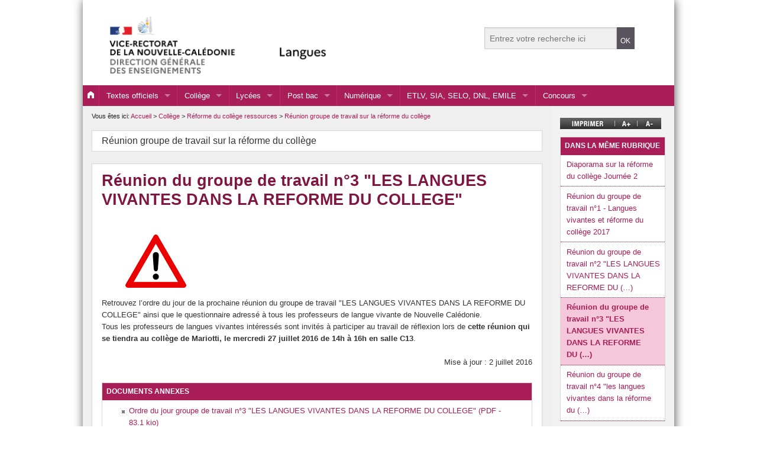

--- FILE ---
content_type: text/html; charset=utf-8
request_url: https://langues.ac-noumea.nc/spip.php?article100
body_size: 20636
content:

<!DOCTYPE html>
<html class="no-js" lang="fr">
  
<head>
	<meta charset="utf-8">
<meta name="viewport" content="width=device-width">
<link rel="shortcut icon" type="image/png" href="plugins/auto/squelettesVR_etab_3_0/images/favicon_vr.png" />
<link rel="stylesheet" href="plugins/auto/squelettesVR_etab_3_0/stylesheets/app.css" />
<link rel="stylesheet" href="" />
<script src="plugins/auto/squelettesVR_etab_3_0/bower_components/modernizr/modernizr.min.js"></script>

<script type="text/javascript">

  var _gaq = _gaq || [];
  _gaq.push(['_setAccount', 'UA-11182775-1']);
  _gaq.push(['_trackPageview']);

  (function() {
    var ga = document.createElement('script'); ga.type = 'text/javascript'; ga.async = true;
    ga.src = ('https:' == document.location.protocol ? 'https://ssl' : 'http://www') + '.google-analytics.com/ga.js';
    var s = document.getElementsByTagName('script')[0]; s.parentNode.insertBefore(ga, s);
  })();

</script>	<title>Réunion du groupe de travail n&#176;3 "LES LANGUES VIVANTES DANS LA REFORME DU COLLEGE" - Enseignement des langues vivantes</title>
	<meta name="description" content=" Retrouvez l&#039;ordre du jour de la prochaine r&#233;union du groupe de travail &#034;LES LANGUES VIVANTES DANS LA REFORME DU COLLEGE&#034; ainsi que le (&#8230;) " />
	<link rel="stylesheet" href="prive/spip_style.css" type="text/css" media="all" />
</head>

<body > 
<div id="page-bg">

<!-- entete de page + menu horizontal -->
<!-- Piwik -->
<script type="text/javascript">
  var _paq = _paq || [];
  _paq.push(["trackPageView"]);
  _paq.push(["enableLinkTracking"]);

  (function() {
    var u=(("https:" == document.location.protocol) ? "https" : "http") + "://stat.ac-noumea.nc/";
    _paq.push(["setTrackerUrl", u+"piwik.php"]);
    _paq.push(["setSiteId", "15"]);
    var d=document, g=d.createElement("script"), s=d.getElementsByTagName("script")[0]; g.type="text/javascript";
    g.defer=true; g.async=true; g.src=u+"piwik.js"; s.parentNode.insertBefore(g,s);
  })();
</script>
<!-- End Piwik Code -->
<noscript>
<!-- Piwik Image Tracker -->
<img src="http://stat.ac-noumea.nc/piwik.php?idsite=15&amp;rec=1" style="border:0" alt="" />
<!-- End Piwik -->
</noscript>
    <header id="zone_header">
		<!-- Menu cibles -->
		<div id="nav_cibles" class="row">
			<div class="small-24 columns ">					
				<ul class="inline-list right">
				<!-- Menu cibles -->
				</ul>			
			</div>
		</div>
		
		<!-- zone des logos et moteur de recherche -->		
		<div id="identification" class="row">
			<div class="large-16 small-24 columns">
			
				<a href="http://langues.ac-noumea.nc" title="retour à la page d'accueil">
				<h1>
				<img
	src="IMG/logo/siteon0.png?1726435267" class='small-24 columns'
	width="1200"
	height="210" alt='Enseignement des langues vivantes - Vice-rectorat de la Nouvelle-Cal&#233;donie'/>
				</h1>
				</a>
			
			</div>
			
			<div class="large-8 small-24 columns">
				<!-- moteur de recherche -->
				
<form action="spip.php?page=recherche" method="get" >
<div class="row collapse" id="moteur_recherche">
	<div class="large-18 small-20 columns">
	<input name="page" value="recherche" type="hidden"
>
	<input type="text" name="recherche" placeholder="Entrez votre recherche ici"  accesskey="4" /> </div>
	<div class="large-6 small-4 columns"><input type="submit" class="submit alert button expand" value="OK" title="Valider la recherche" /></div>
</div>
</form>			
			</div>
		</div><!-- fin identification -->
        
    </header>
	
<!--debut menu principal -->
<div id="zone_menu" class="large-24 contain-to-grid">
	<nav id="nav_mdd" class="top-bar" role="navigation" data-topbar  data-options="mobile_show_parent_link: false; back_text: Retour" >  
    <ul class="title-area">
       
      <li class="name">
        
          <a href="http://langues.ac-noumea.nc"> <i class="fi-home"></i></a>
        
      </li>
      
      <li class="toggle-topbar menu-icon"><a href="spip.php?page=menu"><span>Menu</span></a></li>
    </ul>
 
    <section class="top-bar-section">
       
      <ul class="left">
	  
	  	  
	  <li class="divider"></li>
        <li class="has-dropdown">
          <a class="active" href="spip.php?rubrique83">Textes officiels</a>
		  
		  <ul class="dropdown"><li class="divider"></li>
			
				<li >
		
				<a href="spip.php?rubrique88" class="">CECRL</a>
				
				</li><li class="divider"></li>				
			
				<li >
		
				<a href="spip.php?rubrique228" class="">EDUSCOL</a>
				
				</li><li class="divider"></li>				
			
				<li >
		
				<a href="spip.php?rubrique21" class="">Langues vivantes en Nouvelle Calédonie</a>
				
				</li><li class="divider"></li>				
			
				<li >
		
				<a href="spip.php?rubrique102" class="">Notes et rapports IGESR</a>
				
				</li><li class="divider"></li>				
			
				<li >
		
				<a href="spip.php?rubrique92" class="">PPCR</a>
				
				</li><li class="divider"></li>				
			
		  </ul>
		  
        </li>
	  	  
	  <li class="divider"></li>
        <li class="has-dropdown">
          <a class="active" href="spip.php?rubrique16">Collège</a>
		  
		  <ul class="dropdown"><li class="divider"></li>
			
				<li >
		
				<a href="spip.php?rubrique58" class="">Ev@lang collège - session 2025</a>
				
				</li><li class="divider"></li>				
			
				<li >
		
				<a href="spip.php?rubrique59" class="">Le diplôme national du Brevet (DNB)</a>
				
				</li><li class="divider"></li>				
			
				<li >
		
				<a href="spip.php?rubrique33" class="">Réforme du collège ressources</a>
				
				</li><li class="divider"></li>				
			
				<li >
		
				<a href="spip.php?rubrique57" class="">Ressources pour le collège</a>
				
				</li><li class="divider"></li>				
			
				<li >
		
				<a href="spip.php?rubrique87" class="">Textes officiels du collège</a>
				
				</li><li class="divider"></li>				
			
		  </ul>
		  
        </li>
	  	  
	  <li class="divider"></li>
        <li class="has-dropdown">
          <a class="active" href="spip.php?rubrique54">Lycées</a>
		  
		  <ul class="dropdown"><li class="divider"></li>
			
				<li >
		
				<a href="spip.php?rubrique130" class="">Continuité pédagogique</a>
				
				</li><li class="divider"></li>				
			
				<li >
		
				<a href="spip.php?rubrique19" class="">Lycée général et technologique</a>
				
				</li><li class="divider"></li>				
			
				<li >
		
				<a href="spip.php?rubrique89" class="">Lycée professionnel</a>
				
				</li><li class="divider"></li>				
			
		  </ul>
		  
        </li>
	  	  
	  <li class="divider"></li>
        <li class="has-dropdown">
          <a class="active" href="spip.php?rubrique84">Post bac</a>
		  
		  <ul class="dropdown"><li class="divider"></li>
			
				<li >
		
				<a href="spip.php?rubrique85" class="">BTS</a>
				
				</li><li class="divider"></li>				
			
				<li >
		
				<a href="spip.php?rubrique61" class="">BTS&nbsp;: annales / sujets 2016</a>
				
				</li><li class="divider"></li>				
			
				<li >
		
				<a href="spip.php?rubrique86" class="">CPGE</a>
				
				</li><li class="divider"></li>				
			
		  </ul>
		  
        </li>
	  	  
	  <li class="divider"></li>
        <li class="has-dropdown">
          <a class="active" href="spip.php?rubrique12">Numérique</a>
		  
		  <ul class="dropdown"><li class="divider"></li>
			
				<li >
		
				<a href="spip.php?rubrique116" class="">Articles et rapports</a>
				
				</li><li class="divider"></li>				
			
				<li >
		
				<a href="spip.php?rubrique224" class="">LE CRCN&nbsp;: Cadre de référence des compétences numériques</a>
				
				</li><li class="divider"></li>				
			
				<li >
		
				<a href="spip.php?rubrique36" class="">Lettre EduNum langues vivantes</a>
				
				</li><li class="divider"></li>				
			
				<li >
		
				<a href="spip.php?rubrique114" class="">Outils numériques</a>
				
				</li><li class="divider"></li>				
			
				<li >
		
				<a href="spip.php?rubrique115" class="">Ressources </a>
				
				</li><li class="divider"></li>				
			
		  </ul>
		  
        </li>
	  	  
	  <li class="divider"></li>
        <li class="has-dropdown">
          <a class="active" href="spip.php?rubrique49">ETLV, SIA, SELO, DNL, EMILE</a>
		  
		  <ul class="dropdown"><li class="divider"></li>
			
				<li >
		
				<a href="spip.php?rubrique94" class="">ETLV - enseignement technologique en langue vivante</a>
				
				</li><li class="divider"></li>				
			
				<li >
		
				<a href="spip.php?rubrique96" class="">La certification complémentaire DNL</a>
				
				</li><li class="divider"></li>				
			
				<li >
		
				<a href="spip.php?rubrique95" class="">SELO, DNL, EMILE (classes dites bilingues)</a>
				
				</li><li class="divider"></li>				
			
				<li >
		
				<a href="spip.php?rubrique93" class="">SIA (Section internationale australienne)</a>
				
				</li><li class="divider"></li>				
			
		  </ul>
		  
        </li>
	  	  
	  <li class="divider"></li>
        <li class="has-dropdown">
          <a class="active" href="spip.php?rubrique104">Concours</a>
		  
        </li>
	  
      
      </ul>
 
    </section>
	</nav>
</div>

<!--fin menu principal -->
<!--debut contenu principal -->  
    	<section id= "zone_contenu" class="large-19 columns "> 
			<div class="row" >
			
				<!-- fil d'arianne-->
				<div id="arianne">
					Vous  êtes ici: <a href="http://langues.ac-noumea.nc">Accueil</a>		
					 &gt; 
						<a href="spip.php?rubrique16">Collège </a>
					 &gt; 
						<a href="spip.php?rubrique33">Réforme du collège ressources </a>
					 &gt; 
						<a href="spip.php?rubrique45">Réunion groupe de travail sur la réforme du collège  </a>
					
				</div>
				<br/>
				
				<!-- titre dela rubrique parent -->
				<div id="rubrique-parent" class="large-24 columns panel v-gradient encart conteneur">
					<div class="inside_encart">
						Réunion groupe de travail sur la réforme du collège 
					</div>
				</div>
				
				
				<div id="contenu-article" class="large-24 columns panel v-gradient encart conteneur">

				  <div class="inside_encart">
		<!-- contenu de l'article -->
		<a name="contenu" accesskey="s"></a>
		<div class="surlignable"><div class="logo"></div>							
		<h2 class="titre">Réunion du groupe de travail n&#176;3 "LES LANGUES VIVANTES DANS LA REFORME DU COLLEGE"</h2>							
		
		<div class='spip_document_109 spip_document spip_documents spip_document_image spip_documents_center spip_document_center'>
<figure class="spip_doc_inner">


		<img src='local/cache-vignettes/L103xH90/attention-3-d8e6a.png?1726528299' width='103' height='90' alt='' />
</figure>
</div> 
<p>Retrouvez l’ordre du jour de la prochaine réunion du groupe de travail "LES LANGUES VIVANTES DANS LA REFORME DU COLLEGE" ainsi que le questionnaire adressé à tous les professeurs de langue vivante de Nouvelle Calédonie.<br class='autobr' />
Tous les professeurs de langues vivantes intéressés sont invités à participer au travail de réflexion lors de <strong>cette réunion qui se tiendra au collège de Mariotti, le mercredi 27 juillet 2016 de 14h à 16h en salle C13</strong>.</p>
		</div>
			
		<p id="date_maj">Mise à jour : 2 juillet 2016</p>		
		
		
		

		
		<div id="documents" class="panel v-gradient encart">
			<div class="titre_color_principal">Documents annexes</div>
			<div class="inside_encart">
				<ul>
					
					<li>
						<a href="IMG/pdf/07_prochaine_reunion_du_groupe_de_travail_et_de_reflexion.pdf" title="Télécharger" type="application/pdf">Ordre du jour groupe de travail n&#176;3 "LES LANGUES VIVANTES DANS LA REFORME DU COLLEGE" (PDF - 83.1 kio)</a><br />
						
					</li>
					
					<li>
						<a href="IMG/pdf/questionnaire_-reforme-college-lv.pdf" title="Télécharger" type="application/pdf">Questionnaire réforme collège (PDF - 63.8 kio)</a><br />
						
					</li>
					
				</ul>
			</div>
		</div>
		
	
		


	
	</div>				
				</div>
				
		
			</div>
			
			<!-- Portefolio : à revoir -->
			
			

			
			

			
			
			<!-- fin Portefolio : à revoir -->

			
        </section>
	
<!--fin contenu principal --> 

 <!--debut contenu complémentaire -->  
 <section id= "zone_valorisation" class="large-5 columns panel">
	
	<!-- imprimer et agrandir/diminuer -->
	<div id="imprime-agrandir">
		<a href="spip.php?page=imprimer&amp;id_article=100"><img src="plugins/auto/squelettesVR_etab_3_0/images/icones/outil_imprimer.png" alt="Imprimer la page" class="left"></a>
		<img src="plugins/auto/squelettesVR_etab_3_0/images/icones/outil_agrandir.png" id="agrandir" alt="Modifier la taille des caractères" class="left">
		<img src="plugins/auto/squelettesVR_etab_3_0/images/icones/outil_diminuer.png" id="diminuer" alt="Modifier la taille des caractères" class="left">
		

	</div>
	
	<!-- sommaire de la rubrique -->
	<div id="articles-meme-rubrique" class="panel v-gradient columns panel conteneur encart">
		<div class="titre_color_principal">Dans la même rubrique</div>
			 <ul>			
				
				<li ><a href="spip.php?article177" >Diaporama sur la réforme du collège Journée 2 </a></li>
				
				<li ><a href="spip.php?article78" >Réunion du groupe de travail n°1 - Langues vivantes et réforme du collège 2017 </a></li>
				
				<li ><a href="spip.php?article88" >Réunion du groupe de travail n°2 "LES LANGUES VIVANTES DANS LA REFORME DU&nbsp;(…) </a></li>
				
				<li class="on"><a href="spip.php?article100" >Réunion du groupe de travail n°3 "LES LANGUES VIVANTES DANS LA REFORME DU&nbsp;(…) </a></li>
				
				<li ><a href="spip.php?article106" >Réunion du groupe de travail n°4 "les langues vivantes dans la réforme du&nbsp;(…) </a></li>
				
			
			 </ul>
		
	</div>	
 
     <ul class="large-block-grid-1 medium-block-grid-3 small-block-grid-1"> 
	
	<!-- encart coordonnées -->
	
	<li>
		<div id="personnels" class="panel v-gradient encart">
			<div class="titre_color_principal">Coordonnées</div>
			<div class="inside_encart">
			<p class="encart_texte"><p>Vice-rectorat de la Nouvelle Calédonie - Inspection du 2nd degré</p>
<p>BP G4<br class='autobr' />
1, avenue des frères Carcopino <br class='autobr' />
98848 Nouméa<br class='autobr' />
Nouvelle-Calédonie</p>
<p>Bureau 107<br class='autobr' />
Tél (+687) 26.62.75<br class='autobr' />
Fax (+687) 26.62.07</p> </p>
			
			</div>
		</div>
	</li>
	
	
	
	<!-- encart accès direct -->
	<li>
		<div id="acces_direct" class="panel v-gradient encart">
		
			<div class="titre_color_principal">accès direct</div>
			<div class="inside_encart">
				<ul class="avec_logo">
				
				
              		 
					 <li><a href="spip.php?article118" title=""><img
	src="local/cache-vignettes/L60xH60/anglais-2-facb3.png?1745545935" class='spip_logo' width='60' height='60' alt='' /> Anglais </a></li>
					 
					 <li><a href="spip.php?article119" title=""><img
	src="local/cache-vignettes/L60xH60/allemand-2-0f325.png?1745545935" class='spip_logo' width='60' height='60' alt='' /> Allemand </a></li>
					 
					 <li><a href="spip.php?article120" title=""><img
	src="local/cache-vignettes/L60xH60/espagnol-2-204b1.png?1745545935" class='spip_logo' width='60' height='60' alt='' /> Espagnol </a></li>
					 
					 <li><a href="spip.php?article121" title=""><img
	src="local/cache-vignettes/L60xH60/japonais-2-911ba.png?1745545935" class='spip_logo' width='60' height='60' alt='' /> Japonais </a></li>
					 
					 <li><a href="spip.php?article122" title=""><img
	src="local/cache-vignettes/L60xH60/kanak-2-d5561.png?1745545935" class='spip_logo' width='60' height='60' alt='' /> Langues kanak </a></li>
					 
					 <li><a href="spip.php?article123" title="italien"><img
	src="local/cache-vignettes/L60xH60/italien-2-84b26.png?1745545935" class='spip_logo' width='60' height='60' alt='' /> Italien </a></li>
					 
					 <li><a href="spip.php?article433" title=""><img
	src="local/cache-vignettes/L60xH60/chinois-2-10ffa.png?1745545935" class='spip_logo' width='60' height='60' alt='' /> Chinois </a></li>
					 
					 <li><a href="spip.php?article621" title=""><img
	src="local/cache-vignettes/L60xH60/anglais-2-2-16c28.png?1745549086" class='spip_logo' width='60' height='60' alt='' /> Anglais LP </a></li>
					 
				   
				</ul>
			</div>

		</div>
	</li>
	
	
	
	
	<!-- encart campagnes du ministère -->
	
	

	
	
	<!-- encart services
	<li>
		<div id="services" class="panel v-gradient encart">
			<div class="titre_color_transparent">S'informer, rechercher, nous contacter</div>
			<div class="inside_encart">
				<ul class="large-block-grid-3 medium-block-grid-4 small-block-grid-5">
					<li><a href="spip.php?article24" title="Le calendrier scolaire"><img src="plugins/auto/squelettesVR_etab_3_0/images/icones/calendrier.png" alt="calendrier scolaire" ></a></li>
					<li><a href="spip.php?page=backend" title="s'abonner au fil RSS"><img src="plugins/auto/squelettesVR_etab_3_0/images/icones/rss.png" alt="Flux RSS" ></a></li>
					<li><a href="spip.php?article17" title="Nous contacter"><img src="plugins/auto/squelettesVR_etab_3_0/images/icones/contact.png" alt="Nous contacter" ></a></li>
				</ul>
			</div>
		</div>	
	</li> -->
	
	<!-- encart services
	<li>
		<div id="infos_editoriales" class="panel v-gradient encart">
			<div class="titre_color_transparent">Informations éditoriales</div>
			<div class="inside_encart">
                	             
				 <p>Webmestre&nbsp;: <a href="mailto:webmestre.langues@ac-noumea.nc" class="spip_mail">Irma MARTINEZ DUBLA</a></p>
<p>Directeur de publication&nbsp;: <a href="mailto:sabrina.elmour@ac-noumea.nc" class="spip_mail">Sabrina ELMOUR IA-IPR de langues vivantes</a></p> 
				
			</div>
		</div>	
	</li> -->
	

	

	
</ul>   
	 
</section><!--fin zone-valorisation --> 
    	
<footer class="row" >
    <div class="large-24 columns" id="zone_footer">
    <hr/>
		<div class="row">
			
		
			<div id="links" class=" medium-8 small-24 columns"></div>
			  
				<div id="site_off" class="medium-8 small-24 columns">

					  <div>
						<p>Vice-rectorat de la Nouvelle-Calédonie<br/>
						<a href="http://www.ac-noumea.nc" class="url">ac-noumea.nc</a>
						</p>
					  </div>
					<div>
						<p>Ministère de l'Éducation nationale<br/>
						<a href="http://www.education.gouv.fr/" class="url">education.gouv.fr</a>
						</p>
					  </div>
				  
					  <div >
						<p>Gouvernement de la Nouvelle-Calédonie<br/>
						<a href="http://www.gouv.nc/" class="url">gouv.nc</a>
						</p>
					  </div>
				  
					  <div >
						<p>L'État en Nouvelle-Calédonie<br/>
						<a href="http://www.nouvelle-caledonie.gouv.fr/" class="url">nouvelle-caledonie.gouv.fr</a>
						</p>
					  </div>
				</div>

				<div class="medium-8 small-24 columns">
				  <ul class="">
				  
					
				  <li><a href="http://www.education.gouv.fr/pid285/le-bulletin-officiel.html" title="B.O.">B.O.</a></li>
				  
				  
				</ul>
				
				</div>
					
			
			<!-- INFORMATIONS EDITORIALES DU SITE WEB -->
						
			<div id="adresse" class=" medium-8 small-24 columns">			
			 <p>Webmestre&nbsp;: <a href="mailto:webmestre.langues@ac-noumea.nc" class="spip_mail">Irma MARTINEZ DUBLA</a></p>
<p>Directeur de publication&nbsp;: <a href="mailto:sabrina.elmour@ac-noumea.nc" class="spip_mail">Sabrina ELMOUR IA-IPR de langues vivantes</a></p> </div>
			
	
			
		</div>
    
	</div> 
	<div id="pied" class="large-24 columns">
		<ul>
			<li><a href="mailto:webmestre.langues@ac-noumea.nc" accesskey="7">Contact</a></li>
			<li><a href="spip.php?page=plan">Plan du site</a></li>
			<li><a href="spip.php?article3">Mentions légales </a></li>
			<li><a href="spip.php?page=backend" title="s'abonner au fil RSS">Flux RSS</a></li>
            
             <li><a href="spip.php?page=login&amp;url=spip.php%3Farticle401" rel="nofollow" class='login_modal'>Se connecter</a></li> 
    
		</ul>	
	</div>
	
  </footer>  

  

</div><!--fin page-bg -->
 
 
    <!-- --> <script src="plugins/auto/squelettesVR_etab_3_0/bower_components/jquery/dist/jquery.min.js"></script>
    <script src="plugins/auto/squelettesVR_etab_3_0/bower_components/foundation/js/foundation.min.js"></script>
    <script src="plugins/auto/squelettesVR_etab_3_0/js/app.js"></script>
	
	<script type="text/javascript">
		$(document).ready(function() {

			$('#agrandir').click(function () {
			$('html').stop().animate({fontSize: '+=1px'},300);
			});
			$('#diminuer').click(function () {
			$('html').stop().animate({fontSize: '-=1px'},300);
			});
		});
		
	</script>
	

	
	
  </body>
</html>

